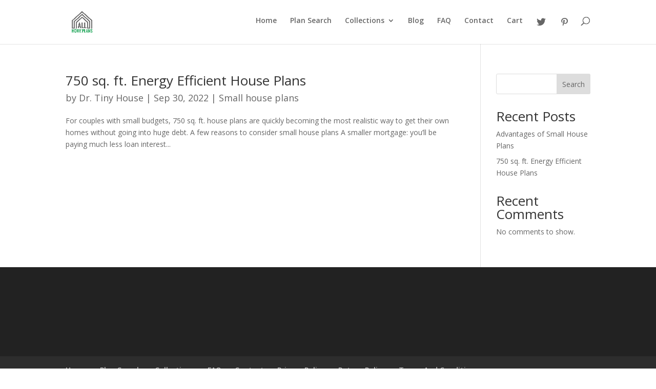

--- FILE ---
content_type: text/html; charset=utf-8
request_url: https://api.homeplanmarketplace.com/getRelease
body_size: -126
content:
release_20250331073503

--- FILE ---
content_type: text/css
request_url: https://cdn.homeplanmarketplace.com/hpm-deployment-modules/releases/release_20250331073503/app/css/hpm-bootstrap-card.min.css
body_size: 5904
content:
.HPM-card {
    position: relative;
    display: -ms-flexbox;
    display: flex;
    -ms-flex-direction: column;
    flex-direction: column;
    min-width: 0;
    word-wrap: break-word;
    background-color: #fff;
    background-clip: border-box;
    border: 1px solid rgba(0, 0, 0, 0.125);
    border-radius: 0.25rem;
  }
  
  .HPM-card > hr {
    margin-right: 0;
    margin-left: 0;
  }
  
  .HPM-card > .list-group:first-child .list-group-item:first-child {
    border-top-left-radius: 0.25rem;
    border-top-right-radius: 0.25rem;
  }
  
  .HPM-card > .list-group:last-child .list-group-item:last-child {
    border-bottom-right-radius: 0.25rem;
    border-bottom-left-radius: 0.25rem;
  }
  
  .HPM-card-body {
    -ms-flex: 1 1 auto;
    flex: 1 1 auto;
    padding: 1.25rem;
  }
  
  .HPM-card-title {
    margin-bottom: 0.75rem;
  }
  
  .HPM-card-subtitle {
    margin-top: -0.375rem;
    margin-bottom: 0;
  }
  
  .HPM-card-text:last-child {
    margin-bottom: 0;
  }
  
  .HPM-card-link:hover {
    text-decoration: none;
  }
  
  .HPM-card-link + .HPM-card-link {
    margin-left: 1.25rem;
  }
  
  .HPM-card-header {
    padding: 0.75rem 1.25rem;
    margin-bottom: 0;
    background-color: rgba(0, 0, 0, 0.03);
    border-bottom: 1px solid rgba(0, 0, 0, 0.125);
  }
  
  .HPM-card-header:first-child {
    border-radius: calc(0.25rem - 1px) calc(0.25rem - 1px) 0 0;
  }
  
  .HPM-card-header + .list-group .list-group-item:first-child {
    border-top: 0;
  }
  
  .HPM-card-footer {
    padding: 0.75rem 1.25rem;
    background-color: rgba(0, 0, 0, 0.03);
    border-top: 1px solid rgba(0, 0, 0, 0.125);
  }
  
  .HPM-card-footer:last-child {
    border-radius: 0 0 calc(0.25rem - 1px) calc(0.25rem - 1px);
  }
  
  .HPM-card-header-tabs {
    margin-right: -0.625rem;
    margin-bottom: -0.75rem;
    margin-left: -0.625rem;
    border-bottom: 0;
  }
  
  .HPM-card-header-pills {
    margin-right: -0.625rem;
    margin-left: -0.625rem;
  }
  
  .HPM-card-img-overlay {
    position: absolute;
    top: 0;
    right: 0;
    bottom: 0;
    left: 0;
    padding: 1.25rem;
  }
  
  .HPM-card-img {
    width: 100%;
    border-radius: calc(0.25rem - 1px);
  }
  
  .HPM-card-img-top {
    width: 100%;
    border-top-left-radius: calc(0.25rem - 1px);
    border-top-right-radius: calc(0.25rem - 1px);
  }
  
  .HPM-card-img-bottom {
    width: 100%;
    border-bottom-right-radius: calc(0.25rem - 1px);
    border-bottom-left-radius: calc(0.25rem - 1px);
  }
  
  .HPM-card-deck {
    display: -ms-flexbox;
    display: flex;
    -ms-flex-direction: column;
    flex-direction: column;
  }
  
  .HPM-card-deck .HPM-card {
    margin-bottom: 15px;
  }
  
  @media (min-width: 576px) {
    .HPM-card-deck {
      -ms-flex-flow: row wrap;
      flex-flow: row wrap;
      margin-right: -15px;
      margin-left: -15px;
    }
    .HPM-card-deck .HPM-card {
      display: -ms-flexbox;
      display: flex;
      -ms-flex: 1 0 0%;
      flex: 1 0 0%;
      -ms-flex-direction: column;
      flex-direction: column;
      margin-right: 15px;
      margin-bottom: 0;
      margin-left: 15px;
    }
  }
  
  .HPM-card-group {
    display: -ms-flexbox;
    display: flex;
    -ms-flex-direction: column;
    flex-direction: column;
  }
  
  .HPM-card-group > .HPM-card {
    margin-bottom: 15px;
  }
  
  @media (min-width: 576px) {
    .HPM-card-group {
      -ms-flex-flow: row wrap;
      flex-flow: row wrap;
    }
    .HPM-card-group > .HPM-card {
      -ms-flex: 1 0 0%;
      flex: 1 0 0%;
      margin-bottom: 0;
    }
    .HPM-card-group > .HPM-card + .HPM-card {
      margin-left: 0;
      border-left: 0;
    }
    .HPM-card-group > .HPM-card:first-child {
      border-top-right-radius: 0;
      border-bottom-right-radius: 0;
    }
    .HPM-card-group > .HPM-card:first-child .HPM-card-img-top,
    .HPM-card-group > .HPM-card:first-child .HPM-card-header {
      border-top-right-radius: 0;
    }
    .HPM-card-group > .HPM-card:first-child .HPM-card-img-bottom,
    .HPM-card-group > .HPM-card:first-child .HPM-card-footer {
      border-bottom-right-radius: 0;
    }
    .HPM-card-group > .HPM-card:last-child {
      border-top-left-radius: 0;
      border-bottom-left-radius: 0;
    }
    .HPM-card-group > .HPM-card:last-child .HPM-card-img-top,
    .HPM-card-group > .HPM-card:last-child .HPM-card-header {
      border-top-left-radius: 0;
    }
    .HPM-card-group > .HPM-card:last-child .HPM-card-img-bottom,
    .HPM-card-group > .HPM-card:last-child .HPM-card-footer {
      border-bottom-left-radius: 0;
    }
    .HPM-card-group > .HPM-card:only-child {
      border-radius: 0.25rem;
    }
    .HPM-card-group > .HPM-card:only-child .HPM-card-img-top,
    .HPM-card-group > .HPM-card:only-child .HPM-card-header {
      border-top-left-radius: 0.25rem;
      border-top-right-radius: 0.25rem;
    }
    .HPM-card-group > .HPM-card:only-child .HPM-card-img-bottom,
    .HPM-card-group > .HPM-card:only-child .HPM-card-footer {
      border-bottom-right-radius: 0.25rem;
      border-bottom-left-radius: 0.25rem;
    }
    .HPM-card-group > .HPM-card:not(:first-child):not(:last-child):not(:only-child) {
      border-radius: 0;
    }
    .HPM-card-group > .HPM-card:not(:first-child):not(:last-child):not(:only-child) .HPM-card-img-top,
    .HPM-card-group > .HPM-card:not(:first-child):not(:last-child):not(:only-child) .HPM-card-img-bottom,
    .HPM-card-group > .HPM-card:not(:first-child):not(:last-child):not(:only-child) .HPM-card-header,
    .HPM-card-group > .HPM-card:not(:first-child):not(:last-child):not(:only-child) .HPM-card-footer {
      border-radius: 0;
    }
  }
  
  .HPM-card-columns .HPM-card {
    margin-bottom: 0.75rem;
  }
  
  @media (min-width: 576px) {
    .HPM-card-columns {
      -webkit-column-count: 3;
      -moz-column-count: 3;
      column-count: 3;
      -webkit-column-gap: 1.25rem;
      -moz-column-gap: 1.25rem;
      column-gap: 1.25rem;
      orphans: 1;
      widows: 1;
    }
    .HPM-card-columns .HPM-card {
      display: inline-block;
      width: 100%;
    }
  }

--- FILE ---
content_type: text/css
request_url: https://cdn.homeplanmarketplace.com/hpm-deployment-modules/releases/release_20250331073503/app/css/hpm-bootstrap-grid.min.css
body_size: 30640
content:
@-ms-viewport{width:device-width}html{box-sizing:border-box;-ms-overflow-style:scrollbar}*,*::before,*::after{box-sizing:border-box}.HPM-container{width:100%;padding-right:15px;padding-left:15px;margin-right:auto;margin-left:auto}@media (min-width:576px){.HPM-container{max-width:540px}}@media (min-width:768px){.HPM-container{max-width:720px}}@media (min-width:992px){.HPM-container{max-width:960px}}@media (min-width:1200px){.HPM-container{max-width:1140px}}.HPM-container-fluid{width:100%;padding-right:15px;padding-left:15px;margin-right:auto;margin-left:auto}.HPM-row{display:-ms-flexbox;display:flex;-ms-flex-wrap:wrap;flex-wrap:wrap;margin-right:-15px;margin-left:-15px}.HPM-no-gutters{margin-right:0;margin-left:0}.HPM-no-gutters>.HPM-col,.HPM-no-gutters>[class*="HPM-col-"]{padding-right:0;padding-left:0}.HPM-col-1,.HPM-col-2,.HPM-col-3,.HPM-col-4,.HPM-col-5,.HPM-col-6,.HPM-col-7,.HPM-col-8,.HPM-col-9,.HPM-col-10,.HPM-col-11,.HPM-col-12,.HPM-col,.HPM-col-auto,.HPM-col-sm-1,.HPM-col-sm-2,.HPM-col-sm-3,.HPM-col-sm-4,.HPM-col-sm-5,.HPM-col-sm-6,.HPM-col-sm-7,.HPM-col-sm-8,.HPM-col-sm-9,.HPM-col-sm-10,.HPM-col-sm-11,.HPM-col-sm-12,.HPM-col-sm,.HPM-col-sm-auto,.HPM-col-md-1,.HPM-col-md-2,.HPM-col-md-3,.HPM-col-md-4,.HPM-col-md-5,.HPM-col-md-6,.HPM-col-md-7,.HPM-col-md-8,.HPM-col-md-9,.HPM-col-md-10,.HPM-col-md-11,.HPM-col-md-12,.HPM-col-md,.HPM-col-md-auto,.HPM-col-lg-1,.HPM-col-lg-2,.HPM-col-lg-3,.HPM-col-lg-4,.HPM-col-lg-5,.HPM-col-lg-6,.HPM-col-lg-7,.HPM-col-lg-8,.HPM-col-lg-9,.HPM-col-lg-10,.HPM-col-lg-11,.HPM-col-lg-12,.HPM-col-lg,.HPM-col-lg-auto,.HPM-col-xl-1,.HPM-col-xl-2,.HPM-col-xl-3,.HPM-col-xl-4,.HPM-col-xl-5,.HPM-col-xl-6,.HPM-col-xl-7,.HPM-col-xl-8,.HPM-col-xl-9,.HPM-col-xl-10,.HPM-col-xl-11,.HPM-col-xl-12,.HPM-col-xl,.HPM-col-xl-auto{position:relative;width:100%;min-height:1px;padding-right:15px;padding-left:15px}.HPM-col{-ms-flex-preferred-size:0;flex-basis:0%;-ms-flex-positive:1;flex-grow:1;max-width:100%}.HPM-col-auto{-ms-flex:0 0 auto;flex:0 0 auto;width:auto;max-width:none}.HPM-col-1{-ms-flex:0 0 8.333333%;flex:0 0 8.333333%;max-width:8.333333%}.HPM-col-2{-ms-flex:0 0 16.666667%;flex:0 0 16.666667%;max-width:16.666667%}.HPM-col-3{-ms-flex:0 0 25%;flex:0 0 25%;max-width:25%}.HPM-col-4{-ms-flex:0 0 33.333333%;flex:0 0 33.333333%;max-width:33.333333%}.HPM-col-5{-ms-flex:0 0 41.666667%;flex:0 0 41.666667%;max-width:41.666667%}.HPM-col-6{-ms-flex:0 0 50%;flex:0 0 50%;max-width:50%}.HPM-col-7{-ms-flex:0 0 58.333333%;flex:0 0 58.333333%;max-width:58.333333%}.HPM-col-8{-ms-flex:0 0 66.666667%;flex:0 0 66.666667%;max-width:66.666667%}.HPM-col-9{-ms-flex:0 0 75%;flex:0 0 75%;max-width:75%}.HPM-col-10{-ms-flex:0 0 83.333333%;flex:0 0 83.333333%;max-width:83.333333%}.HPM-col-11{-ms-flex:0 0 91.666667%;flex:0 0 91.666667%;max-width:91.666667%}.HPM-col-12{-ms-flex:0 0 100%;flex:0 0 100%;max-width:100%}.HPM-order-first{-ms-flex-order:-1;order:-1}.HPM-order-last{-ms-flex-order:13;order:13}.HPM-order-0{-ms-flex-order:0;order:0}.HPM-order-1{-ms-flex-order:1;order:1}.HPM-order-2{-ms-flex-order:2;order:2}.HPM-order-3{-ms-flex-order:3;order:3}.HPM-order-4{-ms-flex-order:4;order:4}.HPM-order-5{-ms-flex-order:5;order:5}.HPM-order-6{-ms-flex-order:6;order:6}.HPM-order-7{-ms-flex-order:7;order:7}.HPM-order-8{-ms-flex-order:8;order:8}.HPM-order-9{-ms-flex-order:9;order:9}.HPM-order-10{-ms-flex-order:10;order:10}.HPM-order-11{-ms-flex-order:11;order:11}.HPM-order-12{-ms-flex-order:12;order:12}.HPM-offset-1{margin-left:8.333333%}.HPM-offset-2{margin-left:16.666667%}.HPM-offset-3{margin-left:25%}.HPM-offset-4{margin-left:33.333333%}.HPM-offset-5{margin-left:41.666667%}.HPM-offset-6{margin-left:50%}.HPM-offset-7{margin-left:58.333333%}.HPM-offset-8{margin-left:66.666667%}.HPM-offset-9{margin-left:75%}.HPM-offset-10{margin-left:83.333333%}.HPM-offset-11{margin-left:91.666667%}@media (min-width:576px){.HPM-col-sm{-ms-flex-preferred-size:0;flex-basis:0%;-ms-flex-positive:1;flex-grow:1;max-width:100%}.HPM-col-sm-auto{-ms-flex:0 0 auto;flex:0 0 auto;width:auto;max-width:none}.HPM-col-sm-1{-ms-flex:0 0 8.333333%;flex:0 0 8.333333%;max-width:8.333333%}.HPM-col-sm-2{-ms-flex:0 0 16.666667%;flex:0 0 16.666667%;max-width:16.666667%}.HPM-col-sm-3{-ms-flex:0 0 25%;flex:0 0 25%;max-width:25%}.HPM-col-sm-4{-ms-flex:0 0 33.333333%;flex:0 0 33.333333%;max-width:33.333333%}.HPM-col-sm-5{-ms-flex:0 0 41.666667%;flex:0 0 41.666667%;max-width:41.666667%}.HPM-col-sm-6{-ms-flex:0 0 50%;flex:0 0 50%;max-width:50%}.HPM-col-sm-7{-ms-flex:0 0 58.333333%;flex:0 0 58.333333%;max-width:58.333333%}.HPM-col-sm-8{-ms-flex:0 0 66.666667%;flex:0 0 66.666667%;max-width:66.666667%}.HPM-col-sm-9{-ms-flex:0 0 75%;flex:0 0 75%;max-width:75%}.HPM-col-sm-10{-ms-flex:0 0 83.333333%;flex:0 0 83.333333%;max-width:83.333333%}.HPM-col-sm-11{-ms-flex:0 0 91.666667%;flex:0 0 91.666667%;max-width:91.666667%}.HPM-col-sm-12{-ms-flex:0 0 100%;flex:0 0 100%;max-width:100%}.HPM-order-sm-first{-ms-flex-order:-1;order:-1}.HPM-order-sm-last{-ms-flex-order:13;order:13}.HPM-order-sm-0{-ms-flex-order:0;order:0}.HPM-order-sm-1{-ms-flex-order:1;order:1}.HPM-order-sm-2{-ms-flex-order:2;order:2}.HPM-order-sm-3{-ms-flex-order:3;order:3}.HPM-order-sm-4{-ms-flex-order:4;order:4}.HPM-order-sm-5{-ms-flex-order:5;order:5}.HPM-order-sm-6{-ms-flex-order:6;order:6}.HPM-order-sm-7{-ms-flex-order:7;order:7}.HPM-order-sm-8{-ms-flex-order:8;order:8}.HPM-order-sm-9{-ms-flex-order:9;order:9}.HPM-order-sm-10{-ms-flex-order:10;order:10}.HPM-order-sm-11{-ms-flex-order:11;order:11}.HPM-order-sm-12{-ms-flex-order:12;order:12}.HPM-offset-sm-0{margin-left:0}.HPM-offset-sm-1{margin-left:8.333333%}.HPM-offset-sm-2{margin-left:16.666667%}.HPM-offset-sm-3{margin-left:25%}.HPM-offset-sm-4{margin-left:33.333333%}.HPM-offset-sm-5{margin-left:41.666667%}.HPM-offset-sm-6{margin-left:50%}.HPM-offset-sm-7{margin-left:58.333333%}.HPM-offset-sm-8{margin-left:66.666667%}.HPM-offset-sm-9{margin-left:75%}.HPM-offset-sm-10{margin-left:83.333333%}.HPM-offset-sm-11{margin-left:91.666667%}}@media (min-width:768px){.HPM-col-md{-ms-flex-preferred-size:0;flex-basis:0%;-ms-flex-positive:1;flex-grow:1;max-width:100%}.HPM-col-md-auto{-ms-flex:0 0 auto;flex:0 0 auto;width:auto;max-width:none}.HPM-col-md-1{-ms-flex:0 0 8.333333%;flex:0 0 8.333333%;max-width:8.333333%}.HPM-col-md-2{-ms-flex:0 0 16.666667%;flex:0 0 16.666667%;max-width:16.666667%}.HPM-col-md-3{-ms-flex:0 0 25%;flex:0 0 25%;max-width:25%}.HPM-col-md-4{-ms-flex:0 0 33.333333%;flex:0 0 33.333333%;max-width:33.333333%}.HPM-col-md-5{-ms-flex:0 0 41.666667%;flex:0 0 41.666667%;max-width:41.666667%}.HPM-col-md-6{-ms-flex:0 0 50%;flex:0 0 50%;max-width:50%}.HPM-col-md-7{-ms-flex:0 0 58.333333%;flex:0 0 58.333333%;max-width:58.333333%}.HPM-col-md-8{-ms-flex:0 0 66.666667%;flex:0 0 66.666667%;max-width:66.666667%}.HPM-col-md-9{-ms-flex:0 0 75%;flex:0 0 75%;max-width:75%}.HPM-col-md-10{-ms-flex:0 0 83.333333%;flex:0 0 83.333333%;max-width:83.333333%}.HPM-col-md-11{-ms-flex:0 0 91.666667%;flex:0 0 91.666667%;max-width:91.666667%}.HPM-col-md-12{-ms-flex:0 0 100%;flex:0 0 100%;max-width:100%}.HPM-order-md-first{-ms-flex-order:-1;order:-1}.HPM-order-md-last{-ms-flex-order:13;order:13}.HPM-order-md-0{-ms-flex-order:0;order:0}.HPM-order-md-1{-ms-flex-order:1;order:1}.HPM-order-md-2{-ms-flex-order:2;order:2}.HPM-order-md-3{-ms-flex-order:3;order:3}.HPM-order-md-4{-ms-flex-order:4;order:4}.HPM-order-md-5{-ms-flex-order:5;order:5}.HPM-order-md-6{-ms-flex-order:6;order:6}.HPM-order-md-7{-ms-flex-order:7;order:7}.HPM-order-md-8{-ms-flex-order:8;order:8}.HPM-order-md-9{-ms-flex-order:9;order:9}.HPM-order-md-10{-ms-flex-order:10;order:10}.HPM-order-md-11{-ms-flex-order:11;order:11}.HPM-order-md-12{-ms-flex-order:12;order:12}.HPM-offset-md-0{margin-left:0}.HPM-offset-md-1{margin-left:8.333333%}.HPM-offset-md-2{margin-left:16.666667%}.HPM-offset-md-3{margin-left:25%}.HPM-offset-md-4{margin-left:33.333333%}.HPM-offset-md-5{margin-left:41.666667%}.HPM-offset-md-6{margin-left:50%}.HPM-offset-md-7{margin-left:58.333333%}.HPM-offset-md-8{margin-left:66.666667%}.HPM-offset-md-9{margin-left:75%}.HPM-offset-md-10{margin-left:83.333333%}.HPM-offset-md-11{margin-left:91.666667%}}@media (min-width:992px){.HPM-col-lg{-ms-flex-preferred-size:0;flex-basis:0%;-ms-flex-positive:1;flex-grow:1;max-width:100%}.HPM-col-lg-auto{-ms-flex:0 0 auto;flex:0 0 auto;width:auto;max-width:none}.HPM-col-lg-1{-ms-flex:0 0 8.333333%;flex:0 0 8.333333%;max-width:8.333333%}.HPM-col-lg-2{-ms-flex:0 0 16.666667%;flex:0 0 16.666667%;max-width:16.666667%}.HPM-col-lg-3{-ms-flex:0 0 25%;flex:0 0 25%;max-width:25%}.HPM-col-lg-4{-ms-flex:0 0 33.333333%;flex:0 0 33.333333%;max-width:33.333333%}.HPM-col-lg-5{-ms-flex:0 0 41.666667%;flex:0 0 41.666667%;max-width:41.666667%}.HPM-col-lg-6{-ms-flex:0 0 50%;flex:0 0 50%;max-width:50%}.HPM-col-lg-7{-ms-flex:0 0 58.333333%;flex:0 0 58.333333%;max-width:58.333333%}.HPM-col-lg-8{-ms-flex:0 0 66.666667%;flex:0 0 66.666667%;max-width:66.666667%}.HPM-col-lg-9{-ms-flex:0 0 75%;flex:0 0 75%;max-width:75%}.HPM-col-lg-10{-ms-flex:0 0 83.333333%;flex:0 0 83.333333%;max-width:83.333333%}.HPM-col-lg-11{-ms-flex:0 0 91.666667%;flex:0 0 91.666667%;max-width:91.666667%}.HPM-col-lg-12{-ms-flex:0 0 100%;flex:0 0 100%;max-width:100%}.HPM-order-lg-first{-ms-flex-order:-1;order:-1}.HPM-order-lg-last{-ms-flex-order:13;order:13}.HPM-order-lg-0{-ms-flex-order:0;order:0}.HPM-order-lg-1{-ms-flex-order:1;order:1}.HPM-order-lg-2{-ms-flex-order:2;order:2}.HPM-order-lg-3{-ms-flex-order:3;order:3}.HPM-order-lg-4{-ms-flex-order:4;order:4}.HPM-order-lg-5{-ms-flex-order:5;order:5}.HPM-order-lg-6{-ms-flex-order:6;order:6}.HPM-order-lg-7{-ms-flex-order:7;order:7}.HPM-order-lg-8{-ms-flex-order:8;order:8}.HPM-order-lg-9{-ms-flex-order:9;order:9}.HPM-order-lg-10{-ms-flex-order:10;order:10}.HPM-order-lg-11{-ms-flex-order:11;order:11}.HPM-order-lg-12{-ms-flex-order:12;order:12}.HPM-offset-lg-0{margin-left:0}.HPM-offset-lg-1{margin-left:8.333333%}.HPM-offset-lg-2{margin-left:16.666667%}.HPM-offset-lg-3{margin-left:25%}.HPM-offset-lg-4{margin-left:33.333333%}.HPM-offset-lg-5{margin-left:41.666667%}.HPM-offset-lg-6{margin-left:50%}.HPM-offset-lg-7{margin-left:58.333333%}.HPM-offset-lg-8{margin-left:66.666667%}.HPM-offset-lg-9{margin-left:75%}.HPM-offset-lg-10{margin-left:83.333333%}.HPM-offset-lg-11{margin-left:91.666667%}}@media (min-width:1200px){.HPM-col-xl{-ms-flex-preferred-size:0;flex-basis:0%;-ms-flex-positive:1;flex-grow:1;max-width:100%}.HPM-col-xl-auto{-ms-flex:0 0 auto;flex:0 0 auto;width:auto;max-width:none}.HPM-col-xl-1{-ms-flex:0 0 8.333333%;flex:0 0 8.333333%;max-width:8.333333%}.HPM-col-xl-2{-ms-flex:0 0 16.666667%;flex:0 0 16.666667%;max-width:16.666667%}.HPM-col-xl-3{-ms-flex:0 0 25%;flex:0 0 25%;max-width:25%}.HPM-col-xl-4{-ms-flex:0 0 33.333333%;flex:0 0 33.333333%;max-width:33.333333%}.HPM-col-xl-5{-ms-flex:0 0 41.666667%;flex:0 0 41.666667%;max-width:41.666667%}.HPM-col-xl-6{-ms-flex:0 0 50%;flex:0 0 50%;max-width:50%}.HPM-col-xl-7{-ms-flex:0 0 58.333333%;flex:0 0 58.333333%;max-width:58.333333%}.HPM-col-xl-8{-ms-flex:0 0 66.666667%;flex:0 0 66.666667%;max-width:66.666667%}.HPM-col-xl-9{-ms-flex:0 0 75%;flex:0 0 75%;max-width:75%}.HPM-col-xl-10{-ms-flex:0 0 83.333333%;flex:0 0 83.333333%;max-width:83.333333%}.HPM-col-xl-11{-ms-flex:0 0 91.666667%;flex:0 0 91.666667%;max-width:91.666667%}.HPM-col-xl-12{-ms-flex:0 0 100%;flex:0 0 100%;max-width:100%}.HPM-order-xl-first{-ms-flex-order:-1;order:-1}.HPM-order-xl-last{-ms-flex-order:13;order:13}.HPM-order-xl-0{-ms-flex-order:0;order:0}.HPM-order-xl-1{-ms-flex-order:1;order:1}.HPM-order-xl-2{-ms-flex-order:2;order:2}.HPM-order-xl-3{-ms-flex-order:3;order:3}.HPM-order-xl-4{-ms-flex-order:4;order:4}.HPM-order-xl-5{-ms-flex-order:5;order:5}.HPM-order-xl-6{-ms-flex-order:6;order:6}.HPM-order-xl-7{-ms-flex-order:7;order:7}.HPM-order-xl-8{-ms-flex-order:8;order:8}.HPM-order-xl-9{-ms-flex-order:9;order:9}.HPM-order-xl-10{-ms-flex-order:10;order:10}.HPM-order-xl-11{-ms-flex-order:11;order:11}.HPM-order-xl-12{-ms-flex-order:12;order:12}.HPM-offset-xl-0{margin-left:0}.HPM-offset-xl-1{margin-left:8.333333%}.HPM-offset-xl-2{margin-left:16.666667%}.HPM-offset-xl-3{margin-left:25%}.HPM-offset-xl-4{margin-left:33.333333%}.HPM-offset-xl-5{margin-left:41.666667%}.HPM-offset-xl-6{margin-left:50%}.HPM-offset-xl-7{margin-left:58.333333%}.HPM-offset-xl-8{margin-left:66.666667%}.HPM-offset-xl-9{margin-left:75%}.HPM-offset-xl-10{margin-left:83.333333%}.HPM-offset-xl-11{margin-left:91.666667%}}.HPM-d-none{display:none!important}.HPM-d-inline{display:inline!important}.HPM-d-inline-block{display:inline-block!important}.HPM-d-block{display:block!important}.HPM-d-table{display:table!important}.HPM-d-table-row{display:table-row!important}.HPM-d-table-cell{display:table-cell!important}.HPM-d-flex{display:-ms-flexbox!important;display:flex!important}.HPM-d-inline-flex{display:-ms-inline-flexbox!important;display:inline-flex!important}@media (min-width:576px){.HPM-d-sm-none{display:none!important}.HPM-d-sm-inline{display:inline!important}.HPM-d-sm-inline-block{display:inline-block!important}.HPM-d-sm-block{display:block!important}.HPM-d-sm-table{display:table!important}.HPM-d-sm-table-row{display:table-row!important}.HPM-d-sm-table-cell{display:table-cell!important}.HPM-d-sm-flex{display:-ms-flexbox!important;display:flex!important}.HPM-d-sm-inline-flex{display:-ms-inline-flexbox!important;display:inline-flex!important}}@media (min-width:768px){.HPM-d-md-none{display:none!important}.HPM-d-md-inline{display:inline!important}.HPM-d-md-inline-block{display:inline-block!important}.HPM-d-md-block{display:block!important}.HPM-d-md-table{display:table!important}.HPM-d-md-table-row{display:table-row!important}.HPM-d-md-table-cell{display:table-cell!important}.HPM-d-md-flex{display:-ms-flexbox!important;display:flex!important}.HPM-d-md-inline-flex{display:-ms-inline-flexbox!important;display:inline-flex!important}}@media (min-width:992px){.HPM-d-lg-none{display:none!important}.HPM-d-lg-inline{display:inline!important}.HPM-d-lg-inline-block{display:inline-block!important}.HPM-d-lg-block{display:block!important}.HPM-d-lg-table{display:table!important}.HPM-d-lg-table-row{display:table-row!important}.HPM-d-lg-table-cell{display:table-cell!important}.HPM-d-lg-flex{display:-ms-flexbox!important;display:flex!important}.HPM-d-lg-inline-flex{display:-ms-inline-flexbox!important;display:inline-flex!important}}@media (min-width:1200px){.HPM-d-xl-none{display:none!important}.HPM-d-xl-inline{display:inline!important}.HPM-d-xl-inline-block{display:inline-block!important}.HPM-d-xl-block{display:block!important}.HPM-d-xl-table{display:table!important}.HPM-d-xl-table-row{display:table-row!important}.HPM-d-xl-table-cell{display:table-cell!important}.HPM-d-xl-flex{display:-ms-flexbox!important;display:flex!important}.HPM-d-xl-inline-flex{display:-ms-inline-flexbox!important;display:inline-flex!important}}@media print{.HPM-d-print-none{display:none!important}.HPM-d-print-inline{display:inline!important}.HPM-d-print-inline-block{display:inline-block!important}.HPM-d-print-block{display:block!important}.HPM-d-print-table{display:table!important}.HPM-d-print-table-row{display:table-row!important}.HPM-d-print-table-cell{display:table-cell!important}.HPM-d-print-flex{display:-ms-flexbox!important;display:flex!important}.HPM-d-print-inline-flex{display:-ms-inline-flexbox!important;display:inline-flex!important}}.HPM-flex-row{-ms-flex-direction:row!important;flex-direction:row!important}.HPM-flex-column{-ms-flex-direction:column!important;flex-direction:column!important}.HPM-flex-row-reverse{-ms-flex-direction:row-reverse!important;flex-direction:row-reverse!important}.HPM-flex-column-reverse{-ms-flex-direction:column-reverse!important;flex-direction:column-reverse!important}.HPM-flex-wrap{-ms-flex-wrap:wrap!important;flex-wrap:wrap!important}.HPM-flex-nowrap{-ms-flex-wrap:nowrap!important;flex-wrap:nowrap!important}.HPM-flex-wrap-reverse{-ms-flex-wrap:wrap-reverse!important;flex-wrap:wrap-reverse!important}.HPM-flex-fill{-ms-flex:1 1 auto!important;flex:1 1 auto!important}.HPM-flex-grow-0{-ms-flex-positive:0!important;flex-grow:0!important}.HPM-flex-grow-1{-ms-flex-positive:1!important;flex-grow:1!important}.HPM-flex-shrink-0{-ms-flex-negative:0!important;flex-shrink:0!important}.HPM-flex-shrink-1{-ms-flex-negative:1!important;flex-shrink:1!important}.HPM-justify-content-start{-ms-flex-pack:start!important;justify-content:flex-start!important}.HPM-justify-content-end{-ms-flex-pack:end!important;justify-content:flex-end!important}.HPM-justify-content-center{-ms-flex-pack:center!important;justify-content:center!important}.HPM-justify-content-between{-ms-flex-pack:justify!important;justify-content:space-between!important}.HPM-justify-content-around{-ms-flex-pack:distribute!important;justify-content:space-around!important}.HPM-align-items-start{-ms-flex-align:start!important;align-items:flex-start!important}.HPM-align-items-end{-ms-flex-align:end!important;align-items:flex-end!important}.HPM-align-items-center{-ms-flex-align:center!important;align-items:center!important}.HPM-align-items-baseline{-ms-flex-align:baseline!important;align-items:baseline!important}.HPM-align-items-stretch{-ms-flex-align:stretch!important;align-items:stretch!important}.HPM-align-content-start{-ms-flex-line-pack:start!important;align-content:flex-start!important}.HPM-align-content-end{-ms-flex-line-pack:end!important;align-content:flex-end!important}.HPM-align-content-center{-ms-flex-line-pack:center!important;align-content:center!important}.HPM-align-content-between{-ms-flex-line-pack:justify!important;align-content:space-between!important}.HPM-align-content-around{-ms-flex-line-pack:distribute!important;align-content:space-around!important}.HPM-align-content-stretch{-ms-flex-line-pack:stretch!important;align-content:stretch!important}.HPM-align-self-auto{-ms-flex-item-align:auto!important;align-self:auto!important}.HPM-align-self-start{-ms-flex-item-align:start!important;align-self:flex-start!important}.HPM-align-self-end{-ms-flex-item-align:end!important;align-self:flex-end!important}.HPM-align-self-center{-ms-flex-item-align:center!important;align-self:center!important}.HPM-align-self-baseline{-ms-flex-item-align:baseline!important;align-self:baseline!important}.HPM-align-self-stretch{-ms-flex-item-align:stretch!important;align-self:stretch!important}@media (min-width:576px){.HPM-flex-sm-row{-ms-flex-direction:row!important;flex-direction:row!important}.HPM-flex-sm-column{-ms-flex-direction:column!important;flex-direction:column!important}.HPM-flex-sm-row-reverse{-ms-flex-direction:row-reverse!important;flex-direction:row-reverse!important}.HPM-flex-sm-column-reverse{-ms-flex-direction:column-reverse!important;flex-direction:column-reverse!important}.HPM-flex-sm-wrap{-ms-flex-wrap:wrap!important;flex-wrap:wrap!important}.HPM-flex-sm-nowrap{-ms-flex-wrap:nowrap!important;flex-wrap:nowrap!important}.HPM-flex-sm-wrap-reverse{-ms-flex-wrap:wrap-reverse!important;flex-wrap:wrap-reverse!important}.HPM-flex-sm-fill{-ms-flex:1 1 auto!important;flex:1 1 auto!important}.HPM-flex-sm-grow-0{-ms-flex-positive:0!important;flex-grow:0!important}.HPM-flex-sm-grow-1{-ms-flex-positive:1!important;flex-grow:1!important}.HPM-flex-sm-shrink-0{-ms-flex-negative:0!important;flex-shrink:0!important}.HPM-flex-sm-shrink-1{-ms-flex-negative:1!important;flex-shrink:1!important}.HPM-justify-content-sm-start{-ms-flex-pack:start!important;justify-content:flex-start!important}.HPM-justify-content-sm-end{-ms-flex-pack:end!important;justify-content:flex-end!important}.HPM-justify-content-sm-center{-ms-flex-pack:center!important;justify-content:center!important}.HPM-justify-content-sm-between{-ms-flex-pack:justify!important;justify-content:space-between!important}.HPM-justify-content-sm-around{-ms-flex-pack:distribute!important;justify-content:space-around!important}.HPM-align-items-sm-start{-ms-flex-align:start!important;align-items:flex-start!important}.HPM-align-items-sm-end{-ms-flex-align:end!important;align-items:flex-end!important}.HPM-align-items-sm-center{-ms-flex-align:center!important;align-items:center!important}.HPM-align-items-sm-baseline{-ms-flex-align:baseline!important;align-items:baseline!important}.HPM-align-items-sm-stretch{-ms-flex-align:stretch!important;align-items:stretch!important}.HPM-align-content-sm-start{-ms-flex-line-pack:start!important;align-content:flex-start!important}.HPM-align-content-sm-end{-ms-flex-line-pack:end!important;align-content:flex-end!important}.HPM-align-content-sm-center{-ms-flex-line-pack:center!important;align-content:center!important}.HPM-align-content-sm-between{-ms-flex-line-pack:justify!important;align-content:space-between!important}.HPM-align-content-sm-around{-ms-flex-line-pack:distribute!important;align-content:space-around!important}.HPM-align-content-sm-stretch{-ms-flex-line-pack:stretch!important;align-content:stretch!important}.HPM-align-self-sm-auto{-ms-flex-item-align:auto!important;align-self:auto!important}.HPM-align-self-sm-start{-ms-flex-item-align:start!important;align-self:flex-start!important}.HPM-align-self-sm-end{-ms-flex-item-align:end!important;align-self:flex-end!important}.HPM-align-self-sm-center{-ms-flex-item-align:center!important;align-self:center!important}.HPM-align-self-sm-baseline{-ms-flex-item-align:baseline!important;align-self:baseline!important}.HPM-align-self-sm-stretch{-ms-flex-item-align:stretch!important;align-self:stretch!important}}@media (min-width:768px){.HPM-flex-md-row{-ms-flex-direction:row!important;flex-direction:row!important}.HPM-flex-md-column{-ms-flex-direction:column!important;flex-direction:column!important}.HPM-flex-md-row-reverse{-ms-flex-direction:row-reverse!important;flex-direction:row-reverse!important}.HPM-flex-md-column-reverse{-ms-flex-direction:column-reverse!important;flex-direction:column-reverse!important}.HPM-flex-md-wrap{-ms-flex-wrap:wrap!important;flex-wrap:wrap!important}.HPM-flex-md-nowrap{-ms-flex-wrap:nowrap!important;flex-wrap:nowrap!important}.HPM-flex-md-wrap-reverse{-ms-flex-wrap:wrap-reverse!important;flex-wrap:wrap-reverse!important}.HPM-flex-md-fill{-ms-flex:1 1 auto!important;flex:1 1 auto!important}.HPM-flex-md-grow-0{-ms-flex-positive:0!important;flex-grow:0!important}.HPM-flex-md-grow-1{-ms-flex-positive:1!important;flex-grow:1!important}.HPM-flex-md-shrink-0{-ms-flex-negative:0!important;flex-shrink:0!important}.HPM-flex-md-shrink-1{-ms-flex-negative:1!important;flex-shrink:1!important}.HPM-justify-content-md-start{-ms-flex-pack:start!important;justify-content:flex-start!important}.HPM-justify-content-md-end{-ms-flex-pack:end!important;justify-content:flex-end!important}.HPM-justify-content-md-center{-ms-flex-pack:center!important;justify-content:center!important}.HPM-justify-content-md-between{-ms-flex-pack:justify!important;justify-content:space-between!important}.HPM-justify-content-md-around{-ms-flex-pack:distribute!important;justify-content:space-around!important}.HPM-align-items-md-start{-ms-flex-align:start!important;align-items:flex-start!important}.HPM-align-items-md-end{-ms-flex-align:end!important;align-items:flex-end!important}.HPM-align-items-md-center{-ms-flex-align:center!important;align-items:center!important}.HPM-align-items-md-baseline{-ms-flex-align:baseline!important;align-items:baseline!important}.HPM-align-items-md-stretch{-ms-flex-align:stretch!important;align-items:stretch!important}.HPM-align-content-md-start{-ms-flex-line-pack:start!important;align-content:flex-start!important}.HPM-align-content-md-end{-ms-flex-line-pack:end!important;align-content:flex-end!important}.HPM-align-content-md-center{-ms-flex-line-pack:center!important;align-content:center!important}.HPM-align-content-md-between{-ms-flex-line-pack:justify!important;align-content:space-between!important}.HPM-align-content-md-around{-ms-flex-line-pack:distribute!important;align-content:space-around!important}.HPM-align-content-md-stretch{-ms-flex-line-pack:stretch!important;align-content:stretch!important}.HPM-align-self-md-auto{-ms-flex-item-align:auto!important;align-self:auto!important}.HPM-align-self-md-start{-ms-flex-item-align:start!important;align-self:flex-start!important}.HPM-align-self-md-end{-ms-flex-item-align:end!important;align-self:flex-end!important}.HPM-align-self-md-center{-ms-flex-item-align:center!important;align-self:center!important}.HPM-align-self-md-baseline{-ms-flex-item-align:baseline!important;align-self:baseline!important}.HPM-align-self-md-stretch{-ms-flex-item-align:stretch!important;align-self:stretch!important}}@media (min-width:992px){.HPM-flex-lg-row{-ms-flex-direction:row!important;flex-direction:row!important}.HPM-flex-lg-column{-ms-flex-direction:column!important;flex-direction:column!important}.HPM-flex-lg-row-reverse{-ms-flex-direction:row-reverse!important;flex-direction:row-reverse!important}.HPM-flex-lg-column-reverse{-ms-flex-direction:column-reverse!important;flex-direction:column-reverse!important}.HPM-flex-lg-wrap{-ms-flex-wrap:wrap!important;flex-wrap:wrap!important}.HPM-flex-lg-nowrap{-ms-flex-wrap:nowrap!important;flex-wrap:nowrap!important}.HPM-flex-lg-wrap-reverse{-ms-flex-wrap:wrap-reverse!important;flex-wrap:wrap-reverse!important}.HPM-flex-lg-fill{-ms-flex:1 1 auto!important;flex:1 1 auto!important}.HPM-flex-lg-grow-0{-ms-flex-positive:0!important;flex-grow:0!important}.HPM-flex-lg-grow-1{-ms-flex-positive:1!important;flex-grow:1!important}.HPM-flex-lg-shrink-0{-ms-flex-negative:0!important;flex-shrink:0!important}.HPM-flex-lg-shrink-1{-ms-flex-negative:1!important;flex-shrink:1!important}.HPM-justify-content-lg-start{-ms-flex-pack:start!important;justify-content:flex-start!important}.HPM-justify-content-lg-end{-ms-flex-pack:end!important;justify-content:flex-end!important}.HPM-justify-content-lg-center{-ms-flex-pack:center!important;justify-content:center!important}.HPM-justify-content-lg-between{-ms-flex-pack:justify!important;justify-content:space-between!important}.HPM-justify-content-lg-around{-ms-flex-pack:distribute!important;justify-content:space-around!important}.HPM-align-items-lg-start{-ms-flex-align:start!important;align-items:flex-start!important}.HPM-align-items-lg-end{-ms-flex-align:end!important;align-items:flex-end!important}.HPM-align-items-lg-center{-ms-flex-align:center!important;align-items:center!important}.HPM-align-items-lg-baseline{-ms-flex-align:baseline!important;align-items:baseline!important}.HPM-align-items-lg-stretch{-ms-flex-align:stretch!important;align-items:stretch!important}.HPM-align-content-lg-start{-ms-flex-line-pack:start!important;align-content:flex-start!important}.HPM-align-content-lg-end{-ms-flex-line-pack:end!important;align-content:flex-end!important}.HPM-align-content-lg-center{-ms-flex-line-pack:center!important;align-content:center!important}.HPM-align-content-lg-between{-ms-flex-line-pack:justify!important;align-content:space-between!important}.HPM-align-content-lg-around{-ms-flex-line-pack:distribute!important;align-content:space-around!important}.HPM-align-content-lg-stretch{-ms-flex-line-pack:stretch!important;align-content:stretch!important}.HPM-align-self-lg-auto{-ms-flex-item-align:auto!important;align-self:auto!important}.HPM-align-self-lg-start{-ms-flex-item-align:start!important;align-self:flex-start!important}.HPM-align-self-lg-end{-ms-flex-item-align:end!important;align-self:flex-end!important}.HPM-align-self-lg-center{-ms-flex-item-align:center!important;align-self:center!important}.HPM-align-self-lg-baseline{-ms-flex-item-align:baseline!important;align-self:baseline!important}.HPM-align-self-lg-stretch{-ms-flex-item-align:stretch!important;align-self:stretch!important}}@media (min-width:1200px){.HPM-flex-xl-row{-ms-flex-direction:row!important;flex-direction:row!important}.HPM-flex-xl-column{-ms-flex-direction:column!important;flex-direction:column!important}.HPM-flex-xl-row-reverse{-ms-flex-direction:row-reverse!important;flex-direction:row-reverse!important}.HPM-flex-xl-column-reverse{-ms-flex-direction:column-reverse!important;flex-direction:column-reverse!important}.HPM-flex-xl-wrap{-ms-flex-wrap:wrap!important;flex-wrap:wrap!important}.HPM-flex-xl-nowrap{-ms-flex-wrap:nowrap!important;flex-wrap:nowrap!important}.HPM-flex-xl-wrap-reverse{-ms-flex-wrap:wrap-reverse!important;flex-wrap:wrap-reverse!important}.HPM-flex-xl-fill{-ms-flex:1 1 auto!important;flex:1 1 auto!important}.HPM-flex-xl-grow-0{-ms-flex-positive:0!important;flex-grow:0!important}.HPM-flex-xl-grow-1{-ms-flex-positive:1!important;flex-grow:1!important}.HPM-flex-xl-shrink-0{-ms-flex-negative:0!important;flex-shrink:0!important}.HPM-flex-xl-shrink-1{-ms-flex-negative:1!important;flex-shrink:1!important}.HPM-justify-content-xl-start{-ms-flex-pack:start!important;justify-content:flex-start!important}.HPM-justify-content-xl-end{-ms-flex-pack:end!important;justify-content:flex-end!important}.HPM-justify-content-xl-center{-ms-flex-pack:center!important;justify-content:center!important}.HPM-justify-content-xl-between{-ms-flex-pack:justify!important;justify-content:space-between!important}.HPM-justify-content-xl-around{-ms-flex-pack:distribute!important;justify-content:space-around!important}.HPM-align-items-xl-start{-ms-flex-align:start!important;align-items:flex-start!important}.HPM-align-items-xl-end{-ms-flex-align:end!important;align-items:flex-end!important}.HPM-align-items-xl-center{-ms-flex-align:center!important;align-items:center!important}.HPM-align-items-xl-baseline{-ms-flex-align:baseline!important;align-items:baseline!important}.HPM-align-items-xl-stretch{-ms-flex-align:stretch!important;align-items:stretch!important}.HPM-align-content-xl-start{-ms-flex-line-pack:start!important;align-content:flex-start!important}.HPM-align-content-xl-end{-ms-flex-line-pack:end!important;align-content:flex-end!important}.HPM-align-content-xl-center{-ms-flex-line-pack:center!important;align-content:center!important}.HPM-align-content-xl-between{-ms-flex-line-pack:justify!important;align-content:space-between!important}.HPM-align-content-xl-around{-ms-flex-line-pack:distribute!important;align-content:space-around!important}.HPM-align-content-xl-stretch{-ms-flex-line-pack:stretch!important;align-content:stretch!important}.HPM-align-self-xl-auto{-ms-flex-item-align:auto!important;align-self:auto!important}.HPM-align-self-xl-start{-ms-flex-item-align:start!important;align-self:flex-start!important}.HPM-align-self-xl-end{-ms-flex-item-align:end!important;align-self:flex-end!important}.HPM-align-self-xl-center{-ms-flex-item-align:center!important;align-self:center!important}.HPM-align-self-xl-baseline{-ms-flex-item-align:baseline!important;align-self:baseline!important}.HPM-align-self-xl-stretch{-ms-flex-item-align:stretch!important;align-self:stretch!important}}

--- FILE ---
content_type: text/javascript
request_url: https://cdn.homeplanmarketplace.com/hpm-deployment-modules/releases/release_20250331073503/app/views/planCards/PlanCards.js?_=1768381039732
body_size: 5034
content:
var HPMPlanCards = function (version) {
    var self = this;
    var variables = document.querySelector('#HPM-SearchResults');

    self.version = version || (HPM.getValueOrNull(["dataset", "planCardVersion"], variables) ? variables.dataset.planCardVersion : "v1");

    self.init = function () {
        self.fileBaseURL = "views/planCards/" + self.version.toLowerCase() + "/PC" + self.version.toUpperCase();
        self.loadPlanCards();
    };

    self.loadPlanCards = function () {
        var fileBaseURL = "views/planCards/" + self.version.toLowerCase() + "/PC" + self.version.toUpperCase();
        var CSSURL = HPM.dev ? "https://localhost:8000/" + self.fileBaseURL + ".less" : HPM.CDNURL + HPM.release + "/app/" + self.fileBaseURL + ".less";

        var stylesheet = $("<link type='text/less' rel='stylesheet/less' />").attr("href", CSSURL);
        $("head").append(stylesheet);

        less.sheets.push(stylesheet[0]);
        less.refresh();
    };

    self.createPlanCards = function (plans, fullWidth, maxCards) {
        var defer = $.Deferred();
        var PC = "<div>";
        var PCFullHTML = $("<div class='HPM-PC-Inner HPM-row'>");

        PC = fullWidth
            ? $('<div class="HPM-col-sm-12">')
            : maxCards === 2
            ? $('<div class="HPM-col-md-6 HPM-col-sm-12">')
            : $('<div class="HPM-col-xl-3 HPM-col-lg-4 HPM-col-md-6 HPM-col-sm-6">');

        var PCHTMLURL = HPM.dev ? "https://localhost:8000/" + self.fileBaseURL + ".html" : HPM.CDNURL + HPM.release + "/app/" + self.fileBaseURL + ".html";

        PC.load(PCHTMLURL, function () {
            $.each(plans, function (key, plan) {
                var newPC = PC.clone();

                newPC.find('.HPM-PC-' + self.version.toUpperCase()).attr('id', plan.plan_id);
                newPC.find('.HPM-PC-Overlay').attr('name', plan.plan_id);
                newPC.find('.HPM-PC-V1-TC-Background').css('background', `url("${HPM.getPlanImagePath(plan.thumbnail)}")`);
                newPC.find('.HPM-PC-' + self.version.toUpperCase() + "-ThumbnailContainerInner").attr('name', plan.plan_id);

                newPC.find('.HPM-PC-Bath').text(plan.bathrooms);
                newPC.find('.HPM-PC-Bed').text(plan.bedrooms);
                newPC.find('.HPM-PC-Depth').text(self.formatDimension(plan.depth));
                newPC.find('.HPM-PC-Height').text(self.formatDimension(plan.height));
                newPC.find('.HPM-PC-PlanID').text(plan.plan_id);
                newPC.find('.HPM-PC-Price').text('$' + plan.base_price);
                newPC.find('.HPM-PC-SqFt').text(plan.sq_ft_finished > 0 ? plan.sq_ft_finished : plan.sq_ft_total);
                newPC.find('.HPM-PC-Width').text(self.formatDimension(plan.width));

                var thumbnail = newPC.find('.HPM-PC-Thumbnail');
                thumbnail.attr('title', `Home Plan: ${plan.plan_id} - rendering`);
                thumbnail.attr('src', HPM.getPlanImagePath(plan.thumbnail));
                thumbnail.attr('alt', self.createAltText(plan));

                PCFullHTML.append(newPC);
            });

            defer.resolve(PCFullHTML);
        });

        return defer.promise();
    };

    self.goToHomePlanPage = function (attr) {
        var url = `${HPM.homePlanPageLocation}?plan_id=${attr.name}`;
        if (HPM.wix) window.parent.postMessage(url, "*");
        else if (HPM.embedded) window.location = url;
        else window.top.location = url;
    };

    self.formatDimension = function (value) {
        return `${Math.floor(value / 12)}' ${value % 12}"`;
    };

    self.createAltText = function (plan) {
        return plan.sq_ft_finished < 0
            ? `Home Plan: ${plan.plan_id} | ${plan.sq_ft_total} Total SqFt | ${plan.bedrooms} Bed | ${plan.bathrooms} Bath - Rendering`
            : `Home Plan: ${plan.plan_id} | ${plan.sq_ft_finished} Heated SqFt | ${plan.bedrooms} Bed | ${plan.bathrooms} Bath - Rendering`;
    };

    self.toggleFavorite = function (button, itemId) {
        var isFavorited = button.classList.toggle('favorited');
        var favoriteItems = self.getFavorites();

        if (isFavorited) {
            favoriteItems.push(itemId);
        } else {
            var index = favoriteItems.indexOf(itemId);
            if (index > -1) favoriteItems.splice(index, 1);
        }

        self.setFavorites(favoriteItems);
    };

    self.getFavorites = function () {
        var cookie = document.cookie.split('; ').find(row => row.startsWith('hpm_favorites='));
        return cookie ? JSON.parse(decodeURIComponent(cookie.split('=')[1])) : [];
    };

    self.setFavorites = function (favorites) {
        document.cookie = `hpm_favorites=${encodeURIComponent(JSON.stringify(favorites))}; path=/; max-age=31536000`;
    };

    document.addEventListener('DOMContentLoaded', function () {
        var favoriteItems = self.getFavorites();
        document.querySelectorAll('.HPM-PC-Favorite').forEach(function (button) {
            var itemId = button.getAttribute('onclick').match(/'(.+)'/)[1];
            if (favoriteItems.includes(itemId)) {
                button.classList.add('favorited');
            }
        });
    });
};

--- FILE ---
content_type: text/javascript
request_url: https://cdn.homeplanmarketplace.com/hpm-deployment-modules/releases/release_20250331073503/app/views/planCarousel/planCarousel.js?_=1768381039733
body_size: 5549
content:
var HPMPlanCarousel = function () {
    var self = this;

    self.init = function () {
        self.versions = [];

        var carousels = document.getElementsByClassName("HPM-PlanCarousel");

        _.each(carousels, function (carousel) {
            self.loadScripts($(carousel)[0]);
        });
    };

    self.createPlanDescription = function (plan) {
        try {
            var description = "";

            if (plan.sq_ft_finished && plan.sq_ft_finished > 0)
                description += plan.sq_ft_finished + " heated square feet <br>";
            else
                description += plan.sq_ft_total + " total square feet <br>";

            description += plan.bedrooms + " bed | " + plan.bathrooms + " bath";

            return description;
        } catch (err) {
            console.log(err);
        }
    };

    self.goToPlan = function (el) {
        mixpanel.track("Carousel View Item", {
            product_id: $(el)[0].dataset.planid,
            product_category: "Home Plan",
            event_category: "ecommerce"
        });

        if (HPM.wix)
            return window.parent.postMessage(HPM.homePlanPageLocation + "?plan_id=" + $(el)[0].dataset.planid, "*");
        else
            return window.top.location = HPM.homePlanPageLocation + "?plan_id=" + $(el)[0].dataset.planid;
    };

    self.getPlanFeed = function (feed) {
        var url = HPM.APIURL;

        if (feed === "HPMSelection") {
            url += "/getFavoritePlansFeed";
            return $.get(url);
        }

        if (feed === "recentlyAdded") {
            url += "/getNewPlansFeed";
            const body = {};

            if (HPM.filterByDesigners) {
                body.filter = {
                    designers: HPM.filterByDesigners
                };
            }

            return $.ajax({
                url: url,
                method: "POST",
                contentType: "application/json",
                data: JSON.stringify(body)
            }).fail(function (err) {
                console.log(err);
            });
        }
    };

    self.loadScripts = function (carousel) {
        const feed = carousel.dataset.feed || null;
        const version = carousel.dataset.version || "v1";

        const fileBaseURL = "views/planCarousel/" + version.toLowerCase() + "/planCarousel" + version.toUpperCase();
        const CSSURL = (HPM.dev) ? "https://localhost:8000/" + fileBaseURL + ".less" : HPM.CDNURL + HPM.release + "/app/" + fileBaseURL + ".less";
        const HTMLURL = (HPM.dev) ? "https://localhost:8000/" + fileBaseURL + ".html" : HPM.CDNURL + HPM.release + "/app/" + fileBaseURL + ".html";

        const stylesheet = $("<link type='text/less' rel='stylesheet/less' />");
        stylesheet.attr("href", CSSURL);
        $("head").append(stylesheet);
        less.sheets.push(stylesheet[0]);
        less.refresh();

        if (feed != null) {
            $(carousel).load(HTMLURL, function () {
                waitForFilterAndLoad(feed, carousel);
            });
        }
    };

    function waitForFilterAndLoad(feed, carousel, attempt = 0) {
        const maxAttempts = 20;
        const delay = 50;

        if (typeof HPM.filterByDesigners !== "undefined") {
            self.getPlanFeed(feed).then(function (data) {
                self.loadCarousel(data, carousel);
            });
        } else if (attempt < maxAttempts) {
            setTimeout(() => waitForFilterAndLoad(feed, carousel, attempt + 1), delay);
        } else {
            console.warn("🛑 HPM.filterByDesigners never initialized, continuing without it.");
            self.getPlanFeed(feed).then(function (data) {
                self.loadCarousel(data, carousel);
            });
        }
    }

    self.loadCarousel = function (data, el) {
        var carousel = $(el).find(".HPM-Carousel");
        var carouselItem = $(el).find(".HPM-CarouselItem");

        carousel.empty();

        $.each(data, function (key, plan) {
            var description = self.createPlanDescription(plan);
            var newCarouselItem = carouselItem.clone();
            var imageThumbnailURL = HPM.getPlanImagePath(plan.thumbnail);
            var imageFSURL = HPM.getPlanImagePath(plan.rendering);
            var title = "Home Plan: " + plan.plan_id;

            if (imageThumbnailURL || imageFSURL) {
                newCarouselItem.find(".HPM-PlanPrice").text(HPM.numToCurrency(plan.base_price));
                newCarouselItem.find(".HPM-PlanTitle").text(plan.plan_id);
                newCarouselItem.find(".HPM-PlanDescription").html(description);

                var imageSRC = imageThumbnailURL || imageFSURL;
                newCarouselItem.find(".HPM-CarouselAnchor").attr("data-planId", plan.plan_id);
                newCarouselItem.find(".HPM-CarouselAnchor").attr("title", title);
                newCarouselItem.find(".HPM-CarouselImage").attr("alt", description);
                newCarouselItem.find(".HPM-CarouselImage").attr("src", imageSRC);
                newCarouselItem.find(".HPM-ImageName").text(title);
            }

            carousel.append(newCarouselItem);
        });

        $(el).find('.HPM-Carousel').slick({
            autoplay: true,
            centerMode: false,
            centerPadding: "60px",
            infinite: true,
            variableWidth: true,
            responsive: [
                {
                    breakpoint: 480,
                    settings: {
                        centerMode: false,
                        infinite: true,
                        variableWidth: false,
                        slidesToShow: 1
                    }
                }
            ]
        });
    };
};


--- FILE ---
content_type: text/javascript
request_url: https://cdn.homeplanmarketplace.com/hpm-deployment-modules/releases/release_20250331073503/app/js/hpmDeployment.js
body_size: 22135
content:
var HPMMaster = function () {
    var self = this;

    self.init = function () {
        try {
            self.dev = false;
            self.APIURL = (self.dev) ? "https://localhost:8080" : "https://api.homeplanmarketplace.com";
            self.CDNURL = (self.dev) ? "https://s3-us-west-2.amazonaws.com/homeplanmarketplace/deployment/hpm-deployment-modules/releases/" : "https://cdn.homeplanmarketplace.com/hpm-deployment-modules/releases/";
            self.businessID = document.currentScript.getAttribute('businessid').toUpperCase();
            self.embedded = document.currentScript.getAttribute('embedded');
            self.filterByDesigners = self.validateAndFixDesigners(document.currentScript.getAttribute('filterbydesigners'));
            self.getValueOrNull = function (p, o) { return p.reduce(function (xs, x) { return (xs === null || xs === undefined) ? null : xs[x] }, o) }
            self.homePlanPageLocation = document.currentScript.getAttribute('homePlanPageLocation');
            self.productID = document.currentScript.getAttribute("productID");
            self.release = document.currentScript.getAttribute('release');
            self.searchResultsLocation = document.currentScript.getAttribute('searchResultsLocation');
            self.wix = document.currentScript.getAttribute('wix');

            self.loadDependencies();
        }
        catch (err) {
            const errorDetails = {
                message: err.message,
                location: 'loadModules',
                timestamp: new Date().toISOString()
            }
            console.error(errorDetails)
            // Optional: Send to error tracking service
        }
    }

    self.displayFlex = function (el) {
        $(el).css({ "display": "flex" });
    }

    // Requires JQuery
    self.loadDependencies = function () {
        try {
            if (HPM.loadedDeps) return;
            HPM.loadedDeps = true;

            // Define all dependencies
            const dependencies = [
                // Less.js
                { condition: self.dev || !window.less, url: "https://cdnjs.cloudflare.com/ajax/libs/less.js/3.9.0/less.min.js", devOnly: false },

                // MixPanel
                { condition: true, url: self.dev ? "https://localhost:8000/js/mixPanel.js" : `${self.CDNURL}${self.release}/app/js/mixPanel.js`, devOnly: false },

                // New Relic
                { condition: true, url: self.dev ? "https://localhost:8000/js/new_relic.js" : `${self.CDNURL}${self.release}/app/js/new_relic.js`, devOnly: false },

                // Bootstrap Validator
                { condition: true, url: "https://cdnjs.cloudflare.com/ajax/libs/1000hz-bootstrap-validator/0.11.9/validator.min.js", devOnly: false },

                // Jquery Cookies
                { condition: !window.Cookies, url: "https://cdn.jsdelivr.net/npm/js-cookie@2/src/js.cookie.min.js", devOnly: false },

                // Jquery UI
                { condition: true, url: self.dev ? "https://localhost:8000/js/jquery-ui.min.js" : `${self.CDNURL}${self.release}/app/js/jquery-ui.min.js`, devOnly: false },

                // Lightbox2
                { condition: !window.lightbox, url: "https://cdn.jsdelivr.net/npm/lightbox2@2.10.0/dist/js/lightbox.min.js", devOnly: false },

                // Lodash
                { condition: !window._ || !window._.keyBy, url: "https://cdn.jsdelivr.net/npm/lodash@4.17.11/lodash.min.js", devOnly: false },

                // Notify.js
                { condition: true, url: "https://cdnjs.cloudflare.com/ajax/libs/notify/0.4.2/notify.min.js", devOnly: false },

                // Slick Carousel
                { condition: !self.getValueOrNull(["$", "fn", "slick"], window), url: "https://cdn.jsdelivr.net/npm/slick-carousel@1.8.1/slick/slick.min.js", devOnly: false }
            ];

            // Filter and collect script URLs to load
            const scriptsToLoad = dependencies.filter(dep => dep.condition).map(dep => dep.url);

            // Load all scripts
            self.getScripts(scriptsToLoad, function () {
                // Styles to load
                const styles = [
                    { rel: "stylesheet", type: "text/css", href: "https://cdnjs.cloudflare.com/ajax/libs/jqueryui/1.12.1/jquery-ui.min.css" },
                    { rel: "stylesheet", type: "text/css", href: "https://use.fontawesome.com/releases/v5.7.2/css/all.css" },
                    { rel: "stylesheet", type: "text/css", href: "https://use.fontawesome.com/releases/v5.8.1/css/v4-shims.css" },
                    { rel: "stylesheet", type: "text/css", href: "https://cdn.jsdelivr.net/npm/lightbox2@2.10.0/dist/css/lightbox.min.css" },
                    { rel: "stylesheet", type: "text/css", href: "https://cdnjs.cloudflare.com/ajax/libs/slick-carousel/1.9.0/slick.min.css" },
                    { rel: "stylesheet", type: "text/css", href: "https://cdnjs.cloudflare.com/ajax/libs/slick-carousel/1.9.0/slick-theme.min.css" }
                ];

                // Dynamically append styles to the head
                styles.forEach(style => $("<link/>", style).appendTo("head"));

                // Initialize Google Analytics
                self.setGoogleAnalytics();
            });
        } catch (err) {
            console.error("Error loading dependencies:", err);
        }
    };

    // Required Dependencies, All Modules Necessary For Each Page To Run
    self.loadModules = function () {
        try {
            // Prevent Multiple Loads
            if (HPM.loadedModules) return;

            HPM.loadedModules = true;

            // Load HPM Deployment Less/CSS
            var HPMCSSURL = (self.dev) ? "https://localhost:8000/css/hpmDeployment.less" : self.CDNURL + self.release + "/app/css/hpmDeployment.less";
            var HPMCSS = $("<link/>", { rel: "stylesheet/less", type: "text/less", href: HPMCSSURL }).appendTo("head");
            less.sheets.push(HPMCSS[0]);
            less.refresh(); // Causes "Synchronous XMLHttpRequest on the main thread is deprecated" Error

            // Load HPM Bootstrap Card CSS
            var CardCSSURL = (self.dev) ? "https://localhost:8000/css/hpm-bootstrap-card.min.css" : self.CDNURL + self.release + "/app/css/hpm-bootstrap-card.min.css";
            $("<link/>", { rel: "stylesheet", type: "text/css", href: CardCSSURL }).appendTo("head");

            // Load HPM Bootstrap Grid CSS
            var GridCSSURL = (self.dev) ? "https://localhost:8000/css/hpm-bootstrap-grid.min.css" : self.CDNURL + self.release + "/app/css/hpm-bootstrap-grid.min.css";
            $("<link/>", { rel: "stylesheet", type: "text/css", href: GridCSSURL }).appendTo("head");

            // Load Plan Cards Since They Are Used On Almost Every Page
            var planCardsURL = (self.dev) ? "https://localhost:8000/views/planCards/PlanCards.js" : self.CDNURL + self.release + "/app/views/planCards/PlanCards.js";

            $.getScript(planCardsURL, function () {
                // Initialize Plan Cards
                self.planCards = new HPMPlanCards();
                self.planCards.init();

                // Load Cart
                if (document.getElementById("HPM-Cart") && !HPM.cart) {
                    var scriptURL = (self.dev) ? "https://localhost:8000/views/cart/cart.js" : self.CDNURL + self.release + "/app/views/cart/cart.js";

                    $.getScript(scriptURL, function () { self.cart = new HPMCart(); self.cart.init(); });
                };

                // Load FAQ && Ensure The HPM-FAQ Object Doesn't Already Exist
                if (document.getElementById("HPM-FAQ") && !HPM.FAQ) {
                    var scriptURL = (self.dev) ? "https://localhost:8000/views/faq/faq.js" : self.CDNURL + self.release + "/app/views/faq/faq.js";
                    $.getScript(scriptURL, function () { self.FAQ = new HPMFAQ(); self.FAQ.init(); });
                };

                // Load Home Plan Page
                if (document.getElementById("HPM-HomePlanPage") && !HPM.homePlanPage) {
                    var scriptURL = (self.dev) ? "https://localhost:8000/views/homePlan/homePlan.js" : self.CDNURL + self.release + "/app/views/homePlan/homePlan.js";
                    $.getScript(scriptURL, function () { self.homePlanPage = new HPMHomePlanPage(); self.homePlanPage.init(); });
                }

                // Load Search Box Modules
                if (document.getElementById("HPM-SearchBox") && !self.searchBox) {
                    var scriptURL = (self.dev) ? "https://localhost:8000/views/searchBox/searchBox.js" : self.CDNURL + self.release + "/app/views/searchBox/searchBox.js";
                    $.getScript(scriptURL, function () { self.searchBox = new HPMSearchBox(); self.searchBox.init(); });
                }

                // Load Search Box Modules
                if (document.getElementById("HPM-SearchSidebar") && !self.searchBox) {
                    var scriptURL = (self.dev) ? "https://localhost:8000/views/searchSidebar/searchSidebar.js" : self.CDNURL + self.release + "/app/views/searchSidebar/searchSidebar.js";
                    $.getScript(scriptURL, function () { self.searchSidebar = new HPMSearchSidebar(); self.searchSidebar.init(); });
                }

                // Load Search Results Modules
                if (document.getElementById("HPM-SearchResults") && !self.searchResults) {
                    var scriptURL = (self.dev) ? "https://localhost:8000/views/searchResults/searchResults.js" : self.CDNURL + self.release + "/app/views/searchResults/searchResults.js";
                    $.getScript(scriptURL, function () { self.searchResults = new HPMSearchResults(); self.searchResults.init(); });
                }

                // Load Slider Modules
                if (document.getElementsByClassName("HPM-PlanCarousel") && !self.planCarousel) {
                    var scriptURL = (self.dev) ? "https://localhost:8000/views/planCarousel/planCarousel.js" : self.CDNURL + self.release + "/app/views/planCarousel/planCarousel.js";
                    $.getScript(scriptURL, function () { self.planCarousel = new HPMPlanCarousel(); self.planCarousel.init(); });
                }
            });
        }
        catch (err) { console.log(err) }
    }

    self.validateAndFixDesigners = function (input) {
        if (!input || typeof input !== "string") {
            console.error("Invalid input: must be a string.");
            return null;
        }

        input = input.trim();

        try {
            let parsed = JSON.parse(input);
            if (Array.isArray(parsed) && parsed.every(item => typeof item === "string")) {
                return parsed;
            }
        } catch (error) {
            // Attempt to fix simple formatting issues, like replacing single quotes with double quotes
            if (/^\[\s*'.*'\s*\]$/.test(input)) {
                input = input.replace(/'/g, '"');
            }
            // Handle numeric arrays by wrapping numbers in quotes
            if (/^\[\s*\d+(,\s*\d+)*\s*\]$/.test(input)) {
                input = input.replace(/\b(\d+)\b/g, '"$1"');
            }
            try {
                let parsed = JSON.parse(input);
                if (Array.isArray(parsed) && parsed.every(item => typeof item === "string")) {
                    return parsed;
                }
            } catch (error) {
                console.error("Invalid JSON format after attempting fix:", error);
            }
        }

        console.error("Invalid designers filter format:", input);
        return null;
    };

    /*******************************/
    /******  Global Functions  *****/
    /*******************************/


    self.createPlanDescription = function (plan, fullPlan) {
        try {
            var description = "Home Plan: " + plan.plan_id + " | ";
            var bathrooms = 0;

            if (!fullPlan) {
                if (plan.sq_ft_finished && plan.sq_ft_finished > 0) description += plan.sq_ft_finished + " heated square feet | ";
                else description += plan.sq_ft_total + " total square feet | ";

                description += plan.bedrooms + " bed | " + plan.bathrooms + " bath | " + (plan.width / 12).toFixed(2) + " ft width | " + (plan.depth / 12).toFixed(2) + " ft depth | " + (plan.height / 12).toFixed(2) + " ft height ";
            }
            else {
                if (plan.sq_ft.finished && plan.sq_ft.finished > 0) description += plan.sq_ft.finished + " heated square feet | ";
                else description += plan.sq_ft.total + " total square feet | ";

                if (plan.bathrooms != undefined) {
                    bathrooms = (isNaN(plan.bathrooms.full) ? 0 : plan.bathrooms.full) +
                        (isNaN(plan.bathrooms.half) ? 0 : plan.bathrooms.half) +
                        (isNaN(plan.bathrooms.three_quarter) ? 0 : plan.bathrooms.three_quarter);
                }

                description += (plan.bedrooms) ? plan.bedrooms.total : '0';
                description += " bed | " + bathrooms + " bath | " + (plan.dimensions.width / 12).toFixed(2) + " ft width | " + (plan.dimensions.depth / 12).toFixed(2) + " ft depth | " + (plan.dimensions.height / 12).toFixed(2) + " ft height ";
            }

            return description;
        }
        catch (err) {
            console.log(err);
        }
    }


    self.clearMetaTags = function () {
        try {
            if (HPM.embedded) return;

            const head = window.top.document.head;

            // Array of meta tag selectors to clear
            const metaTagSelectors = [
                /** Article **/
                "[property~='article:author']",
                "[property~='article:expiration_time']",
                "[property~='article:published_time']",
                "[property~='article:modified_time']",
                "[property~='article:section']",
                "[property~='article:tag']",

                /** General **/
                "[property~='description']",
                "[property~='og:description']",
                "[property~='og:title']",
                "[property~='image']",
                "[property~='og:image']",
                "[property~='og:image:width']",
                "[property~='og:image:height']",
                "[property~='og:url']",
                "[property~='og:type']",

                /** Product **/
                "[property~='product:availability']",
                "[property~='product:age_group']",
                "[property~='product:brand']",
                "[property~='product:condition']",
                "[property~='product:price']",
                "[property~='product:pretax_price']",
                "[property~='product:retailer_category']",
                "[property~='product:retailer_title']",
                "[property~='product:is_product_shareable']",

                /** Profile **/
                "[property~='profile:first_name']",
                "[property~='profile:last_name']",
                "[property~='profile:username']",
                "[property~='profile:gender']",

                /** Twitter **/
                "[name~='twitter:card']",
                "[name~='twitter:site']",
                "[name~='twitter:title']",
                "[name~='twitter:description']",
                "[name~='twitter:creator']",
                "[name~='twitter:image']"
            ];

            // Remove all meta tags based on the selectors
            metaTagSelectors.forEach(selector => {
                const tag = head.querySelector(selector);
                if (tag) tag.remove();
            });

        } catch (err) {
            console.error("Error clearing meta tags:", err);
        }
    };

    self.getCartCount = function () {
        try {
            var cart = JSON.parse(Cookies.get('hpm_cart'));
            return self.cartCount = (self.cartCount < 1 && cart) ? cart.length : self.cartCount;
        } catch (err) { return self.cartCount = 0 }
    }

    self.getPlanImagePath = function (url) {
        if (!url) return undefined;
        var basePath = "https://resources.homeplanmarketplace.com/";
        var newURL = $('<a>', { href: url }).prop('pathname');
        var splitURL = newURL.split('/homeplanmarketplace/');
        if (splitURL[1]) return basePath + splitURL[1].replace(/^\/|\/$/g, '');
        else return basePath + splitURL[0].replace(/^\/|\/$/g, '');
    }

    self.getParameterByName = function (name, url) {
        name = name.replace(/[\[\]]/g, "\\$&");
        var regex = new RegExp("[?&]" + name + "(=([^&#]*)|&|#|$)"),
            results = regex.exec(url);

        if (!results) return null;
        if (!results[2]) return '';
        return decodeURIComponent(results[2].replace(/\+/g, " "));
    }

    self.getScripts = function (scripts, callback) {
        var progress = 0;
        scripts.forEach(function (script) {
            $.getScript(script, function () {
                if (++progress == scripts.length) callback();
            }).fail(function (jqxhr, settings, exception) {
                console.log(exception);
                callback();
            });
        });
    }

    self.getUrlVars = function (url) {
        if (!url) { return {} }
        var vars = {};
        // Remove Social And Analytics params
        url = url.split('?utm_')[0];
        url = url.split('?fbclid')[0];

        // Get Variables
        url.replace(/[?&]+([^=&]+)=([^&]*)/gi, function (m, key, value) {
            vars[key] = decodeURIComponent(value);
        });

        return vars;
    }

    self.goToHomePlanPage = function (attr) {
        if (self.wix) window.parent.postMessage("?plan_id=" + attr.name, "*");
        else if (self.embedded) { window.location = "?plan_id=" + attr.name }
        else return window.top.location = HPM.homePlanPageLocation + "?plan_id=" + attr.name;
    }

    self.numToCurrency = function (num) {
        if (!num) num = 0;

        if (isNaN(parseFloat(num)) && isNaN(parseInt(num))) num = 0;
        else num = parseFloat(num);

        return num.toLocaleString("en", { style: "currency", currency: "USD" })
    }

    self.preventFormSubmit = function (e) {
        if (e.which == 13) {
            e.preventDefault();
            return false;
        }
    }


    self.setAttributes = function (el, attrs) {
        Object.keys(attrs).forEach(function (key) { el.setAttribute(key, attrs[key]) });
    }

    self.setMeta = function (el, attrs) {
        var head = window.top.document.getElementsByTagName('head')[0];

        var meta = window.top.document.getElementsByTagName(el)[0];

        if (!meta) { meta = window.top.document.createElement('meta') }

        attrs.name = el;
        attrs.property = el;

        Object.keys(attrs).forEach(function (key) { meta.setAttribute(key, attrs[key]) });

        head.appendChild(meta);
    }

    self.toggleVisibility = function (el) {
        ($(el).is(":hidden")) ? $(el).show() : $(el).hide();
    }

    //Get User Location Details
    self.getUserData = async function () {
        try {
            return $.get("https://ipinfo.io", function (response) {
                return response;
            }, "jsonp");
        }
        catch (err) { return err };
    }

    //Get User Languaage
    self.getLang = function getLang() {
        if (navigator.languages != undefined)
            return navigator.languages[0];
        return navigator.language;
    }

    self.setGoogleAnalytics = function () {
        function initializeGtag() {
            window.dataLayer = window.dataLayer || [];
            function gtag() { dataLayer.push(arguments); }

            if (!gtag) gtag = {};
            window.gtag = gtag;



            gtag('js', new Date());
            gtag('config', 'G-KFE5737XL7', { 'send_page_view': false });
            gtag('config', 'G-R60NTW9WH4', { 'send_page_view': true });

            if (self && typeof self.loadModules === "function") {
                self.loadModules();
            }
        }

        if (typeof window.gtag === 'function') {
            // gtag is already loaded, configure it
            try {
                gtag('config', 'G-KFE5737XL7', { 'send_page_view': false });
                gtag('config', 'G-R60NTW9WH4', { 'send_page_view': true });
            } catch (err) {
                console.error("Error configuring existing gtag instance:", err);
            }
            if (self && typeof self.loadModules === "function") {
                self.loadModules();
            }
        } else {
            // Load Google Analytics script
            $.getScript("https://www.googletagmanager.com/gtag/js?id=G-KFE5737XL7", function () {
                initializeGtag();
            }).fail(function (err) {
                console.error("Failed to load gtag.js:", err);
                window.gtag = function () { return; }; // Define fallback gtag function

                if (self && typeof self.loadModules === "function") {
                    self.loadModules();
                }
            });
        }
    }
}

/*******************************/
/*********  HPM Start  ********/
/*******************************/
// Ensure This Only Loads Once
if (HPM == undefined) {
    var HPM = new HPMMaster;
    HPM.init();
}

const loadModulePromise = (url) => {
    return new Promise((resolve) => {
        $.getScript(url, resolve);
    });
};

const loadModuleSafely = async (url, retries = 3) => {
    for (let i = 0; i < retries; i++) {
        try {
            return await loadModulePromise(url);
        } catch (err) {
            if (i === retries - 1) throw err;
        }
    }
};

const CONFIG = {
    urls: {
        dev: {
            css: 'https://localhost:8000/css/',
            views: 'https://localhost:8000/views/'
        },
        prod: {
            css: `${self.CDNURL}${self.release}/app/css/`,
            views: `${self.CDNURL}${self.release}/app/views/`
        }
    }
};
const ModuleManager = {
    loadedModules: new Set(),
    isLoading: false,
    addModule(name) {
        this.loadedModules.add(name);
    },
    isModuleLoaded(name) {
        return this.loadedModules.has(name);
    }
};

--- FILE ---
content_type: application/javascript
request_url: https://cdn.homeplanmarketplace.com/hpm-deployment-modules/hpm.js
body_size: 3052
content:
var HPMLoader = function () {
    var self = this;

    self.init = function () {
        try {
            self.dev = false;
            self.APIURL = (self.dev) ? "https://localhost:8080" : "https://api.homeplanmarketplace.com";
            self.CDNURL = "https://cdn.homeplanmarketplace.com/hpm-deployment-modules/releases/";
            self.businessID = document.currentScript.getAttribute('businessid').toUpperCase();
            self.embedded = document.currentScript.getAttribute('embedded');
            self.filterByDesigners = document.currentScript.getAttribute('filterbydesigners');
            console.log("Parsed designers:", self.filterByDesigners);
            self.productID = document.currentScript.getAttribute("productid");
            self.searchResultsLocation = document.currentScript.getAttribute('searchresultslocation');
            self.homePlanPageLocation = document.currentScript.getAttribute('homeplanpagelocation');
            self.wix = document.currentScript.getAttribute('wix');

            // Load Dependencies And Modules
            self.loadDependencies();
        }
        catch (err) { console.log(err); }
    };

    self.loadDependencies = function () {
        if (!window.jQuery && !window.$) {
            var head = document.getElementsByTagName("head")[0];
            var script = document.createElement("script");
            script.type = "text/javascript";
            script.src = "https://code.jquery.com/jquery-2.2.4.min.js";
            script.integrity = "sha256-BbhdlvQf/xTY9gja0Dq3HiwQF8LaCRTXxZKRutelT44=";
            script.crossOrigin = "anonymous";
            head.appendChild(script);
            script.onload = function () { self.loadHPMMaster(); };
        } else {
            self.loadHPMMaster();
        }
    };

    self.loadHPMMaster = function () {
        try {
            $.get(self.APIURL + "/getRelease", function (data) {
                self.release = data;
                var head = document.getElementsByTagName("head")[0];
                var script = document.createElement("script");
                script.type = "text/javascript";
                script.src = (self.dev)
                    ? "https://localhost:8000/js/hpmDeployment.js"
                    : self.CDNURL + self.release + "/app/js/hpmDeployment.js";

                // Set attributes; note the use of JSON.stringify for filterByDesigners
                $(script).attr('businessId', self.businessID);
                $(script).attr('embedded', self.embedded);
                $(script).attr('homePlanPageLocation', self.homePlanPageLocation);
                $(script).attr('productID', self.productID);
                $(script).attr('release', self.release);
                $(script).attr('filterByDesigners', self.filterByDesigners);
                $(script).attr('searchResultsLocation', self.searchResultsLocation);
                $(script).attr('wix', self.wix);
                head.appendChild(script);
            });
        } catch (err) {
            console.log(err);
        }
    };
};

/*******************************/
if (typeof HPMStart === 'undefined') {
    var HPMStart = new HPMLoader();
    HPMStart.init();
}